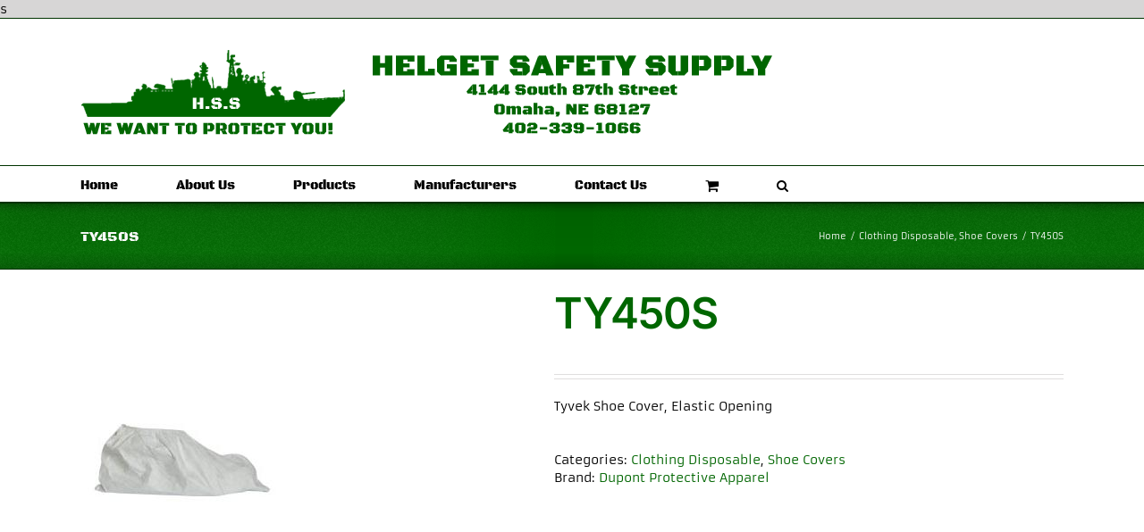

--- FILE ---
content_type: text/css
request_url: https://helgetsafety.com/wp-content/plugins/woocommerce-catalog-enquiry/assets/css/frontend.css?ver=6.0.7
body_size: -133
content:
.desc{
    border: 0.120rem solid #e0e4e9;
    border-radius: 0.25rem;
    padding: 0.5rem;
    margin: 0.5rem 0;
}
.added_to_cart,
.catalogx-add-request-quote-button{
    margin-bottom:0.238rem;
}
.single_add_to_cart_button.button.wp-block-button__link,
.wp-block-button__link.button{
    width: fit-content !important;
    height: fit-content !important;
}


--- FILE ---
content_type: text/css
request_url: https://helgetsafety.com/wp-content/themes/Avada/style.css?ver=a8e7418b0d095270d1f330626ec206a4
body_size: -63
content:
/*
Theme Name: Avada
Description: The Avada Website Builder is the ultimate design and creation suite. Design Anything, Build Everything, Fast. The #1 selling product of all time on ThemeForest.
Theme URI: https://avada.com/
Author: ThemeFusion
Author URI: https://themeforest.net/user/ThemeFusion
License: Themeforest Split Licence
Version: 7.14
Requires PHP: 5.6
Requires at least: 4.9
Text Domain: Avada
*/

/* Classes needed by Theme Check */
.wp-caption-text,
.gallery-caption,
.bypostauthor {
}


--- FILE ---
content_type: text/css
request_url: https://helgetsafety.com/wp-content/themes/Avada-child/style.css?ver=7.6.1.1648244603
body_size: -88
content:
/*
Theme Name: Avada Child
Theme URI: https://avada.theme-fusion.com/
Template: Avada
Author: ThemeFusion
Author URI: https://themeforest.net/user/ThemeFusion
Description: The Avada Website Builder is the ultimate design and creation suite. Design Anything, Build Everything, Fast. The #1 selling product of all time on ThemeForest.
Version: 7.6.1.1648244603
Updated: 2022-03-25 16:43:23

*/

